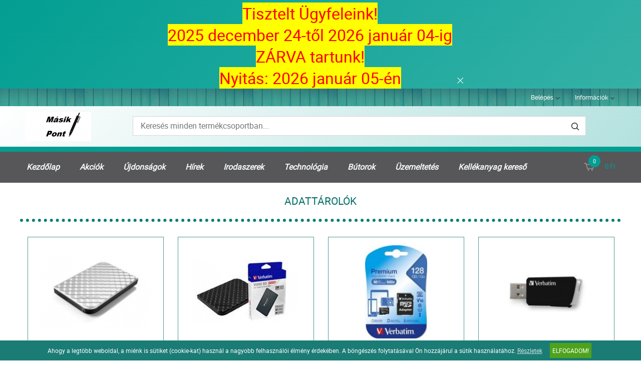

--- FILE ---
content_type: text/html; charset=UTF-8
request_url: https://www.irodaszerszalon.hu/technologia-23/adattarolok-25
body_size: 6168
content:
<!DOCTYPE HTML>
<html lang="hu">
<head>
<title>Technológia | Adattárolók</title>
<meta http-equiv="Content-Type" content="text/html; charset=UTF-8">
<meta name="Robots" content="INDEX,FOLLOW">
<meta name="Revisit-After" content="3 days">
<meta name="Description" content="Adattárolók">
<meta name="Keywords" content="Technológia, Adattárolók, Adattárolók">
<base href="https://www.irodaszerszalon.hu/">
<link rel="stylesheet" href="scripts/css/reset.css?v=64" type="text/css" media="all">
<link rel="stylesheet" href="scripts/css/fonts.css?v=64" type="text/css" media="all">
<link rel="stylesheet" href="scripts/css/global.css?v=64" type="text/css" media="all">
<link rel="stylesheet" href="upload_files/design/skins/19/skin.css?v=1764060161" type="text/css" media="all">
<link rel="stylesheet" href="upload_files/design_own/skins/skin.css?v=1621500452" type="text/css" media="all">
<link rel="stylesheet" href="scripts/css/responsive/resp_style.css?v=64" type="text/css" media="all">
<link rel="stylesheet" href="scripts/ext/slick/slick.css?v=64" type="text/css" media="all">
<link rel="stylesheet" href="scripts/ext/scrollbar-master/jquery.mCustomScrollbar.css?v=64" type="text/css" media="all">
<link rel="stylesheet" href="scripts/ext/jquery.tooltip/jquery-ui.min.css?v=64" type="text/css" media="all">
<link rel="stylesheet" href="scripts/ext/jquery.tooltip/jquery-ui.theme.min.css?v=64" type="text/css" media="all">
<link rel="stylesheet" href="scripts/ext/jquery.tooltip/jquery-ui.structure.min.css?v=64" type="text/css" media="all">
<link rel="stylesheet" href="scripts/ext/jquery/css/jquery.ui.slider.css?v=64" type="text/css" media="all">
<link rel="icon" href="upload_files/favicon_own/logo-20210310133949-1-20210409104141.ico" type="image/x-icon" media="all">
<link rel="shortcut icon" href="upload_files/favicon_own/logo-20210310133949-1-20210409104141.ico" type="image/x-icon" media="all">
<script src="scripts/ext/jquery/js/jquery.min.js?v=56" type="text/javascript"></script>
<script src="scripts/js/utils_jquery.js?v=56" type="text/javascript"></script>
<script src="scripts/js/utils_javascript.js?v=56" type="text/javascript"></script>
<script src="scripts/js/global.js?v=56" type="text/javascript"></script>
<script src="scripts/ext/scrollbar-master/jquery.mousewheel.min.js?v=56" type="text/javascript"></script>
<script src="scripts/ext/scrollbar-master/jquery.mCustomScrollbar.concat.min.js?v=56" type="text/javascript"></script>
<script src="scripts/ext/slick/slick.min.js?v=56" type="text/javascript"></script>
<script src="scripts/ext/jquery.tooltip/jquery-ui.min.js?v=56" type="text/javascript"></script>
<script src="scripts/ext/jquery/js/jquery.ui.core.min.js?v=56" type="text/javascript"></script>
<script src="scripts/ext/jquery/js/jquery.ui.widget.min.js?v=56" type="text/javascript"></script>
<script src="scripts/ext/jquery/js/jquery.ui.mouse.min.js?v=56" type="text/javascript"></script>
<script src="scripts/ext/jquery/js/jquery.ui.slider.min.js?v=56" type="text/javascript"></script>

<script>
window.dataLayer = window.dataLayer || [];
function gtag(){dataLayer.push(arguments);}

gtag('consent', 'default', {
    'ad_storage': 'denied',
    'ad_user_data': 'denied',
    'ad_personalization': 'denied',
    'analytics_storage': 'denied',
    'functionality_storage': 'denied',
    'personalization_storage': 'denied',
    'security_storage': 'granted'
});

function set_consent_managment(post_data, callback) {
    if (!post_data) {
        post_data = {'ajax_event': 'set_consent_managment', 'accept_all': true};
    } else if (typeof post_data === 'object') {
        post_data['ajax_event'] = 'set_consent_managment';
    } else {
        return false;
    }
    $.post('', post_data, function (resp) {
        if(resp){
            const resp_json = JSON.parse(resp); 
            const resp_json_consent_managment = (resp_json.consent_managment) ? JSON.parse(resp_json.consent_managment) : '';
            if(resp_json_consent_managment.ga !== undefined){
                gtag('consent', 'update', JSON.parse(resp_json_consent_managment.ga));
            }
        }
        if (typeof callback === 'function') {
            callback();
        }
    });
}
</script>

<style>.mCSB_buttonRight {background-image:url('upload_files/design/buttons/2/slider-product-to-right-default-20190726155513.png') !important;}.mCSB_buttonRight:hover {background-image:url('upload_files/design/buttons/2/slider-product-to-right-default-active-20190726155539.png') !important;}.mCSB_buttonLeft {background-image:url('upload_files/design/buttons/2/slider-product-to-left-default-20190726155345.png') !important;}.mCSB_buttonLeft:hover {background-image:url('upload_files/design/buttons/2/slider-product-to-left-default-active-20190726155408.png') !important;}.home_banners_split .slick-next {background-image:url('upload_files/design/buttons/2/slider-banner-to-right-default-20190726155735.png') !important;}.home_banners_split .slick-next:hover {background-image:url('upload_files/design/buttons/2/slider-banner-to-right-default-active-20190726155752.png') !important;}.home_banners_split .slick-prev {background-image:url('upload_files/design/buttons/2/slider-banner-to-left-default-20190726155630.png') !important;}.home_banners_split .slick-prev:hover {background-image:url('upload_files/design/buttons/2/slider-banner-to-left-default-active-20190726155658.png') !important;}.select-selected:after {background-image:url('upload_files/design/buttons/2/dropdown-down-20190726160931.png') !important;}.select-selected:hover:after {background-image:url('upload_files/design/buttons/2/dropdown-down-active-2ff1-20190726160959.png') !important;}.top_menu .right_menu .dropdown_menus:after {background-image:url('upload_files/design/buttons/2/top-dropdown-default-20190726154159.png') !important;}.top_menu .right_menu .dropdown_menus:hover:after {background-image:url('upload_files/design/buttons/2/top-dropdown-default-20190726154211.png') !important;}</style>
<meta name="HandheldFriendly" content="true">
<meta name="MobileOptimized" content="320">
<meta name="viewport" content="width=device-width, initial-scale=1.0, minimum-scale=1.0, maximum-scale=1.0, user-scalable=no, shrink-to-fit=no">
<meta name="format-detection" content="telephone=no">
<script type="application/ld+json">[{"@context":"https:\/\/schema.org","@type":"BreadcrumbList","itemListElement":[{"@type":"ListItem","position":1,"name":"Technol\u00f3gia","item":"https:\/\/www.irodaszerszalon.hu\/technologia-23\/"},{"@type":"ListItem","position":2,"name":"Adatt\u00e1rol\u00f3k","item":"https:\/\/www.irodaszerszalon.hu\/technologia-23\/adattarolok-25\/"}]}]</script>
<meta property="og:site_name" content="Másik Pont Kft."><meta property="og:title" content="Technológia | Adattárolók"><meta property="og:url" content="https://www.irodaszerszalon.hu/technologia-23/adattarolok-25"><meta property="og:image" content="https://www.irodaszerszalon.hu/upload_files/categories/small/s_at.jpg"><meta property="og:type" content="website"><link rel="image_src" href="https://www.irodaszerszalon.hu/upload_files/categories/small/s_at.jpg">

<!-- Global site tag (gtag.js) - Google Analytics -->
<script async src="https://www.googletagmanager.com/gtag/js?id=UA-93244416-2"></script>
<script>
  window.dataLayer = window.dataLayer || [];
  function gtag(){dataLayer.push(arguments);}
  gtag('js', new Date());

  gtag('config', 'UA-93244416-2');
</script>

<script async src="https://www.googletagmanager.com/gtag/js?id=G-3DX5CBNNYL"></script>
<script>
  window.dataLayer = window.dataLayer || [];
  function gtag(){dataLayer.push(arguments);}
  gtag('js', new Date());

  gtag('config', 'G-3DX5CBNNYL');
</script>


<script>
var GoogleAnalytics4 = (function () {
    this.itemClick = function (event,jsonDataLayer,jsonGtag,e) {
        var checkGoogleAnalytics4 = false;
        if(typeof gtag === 'function' && typeof dataLayer === 'object' && check_gtm_loaded(dataLayer) === true) {checkGoogleAnalytics4 = true};
        if (checkGoogleAnalytics4) {
            e.preventDefault();
            e.stopPropagation();
        };
        var eventCallbackUrlTriggered = false;
        //GTAG
        var jsonGtagObj = get_json_from_base64_str(jsonGtag);
        if (jsonGtagObj.eventCallbackUrl !== undefined) {var eventCallbackUrl = jsonGtagObj.eventCallbackUrl; jsonGtagObj.event_callback = function () {if (eventCallbackUrlTriggered === false) {eventCallbackUrlTriggered = true;document.location = eventCallbackUrl;}};delete jsonGtagObj.eventCallbackUrl;}
        if(typeof gtag === 'function') {gtag('event', event, jsonGtagObj);}
    };
});
var GoogleAnalytics4 = new GoogleAnalytics4();
</script>
<script>
var jsonViewPromotion='[base64]';
if(typeof gtag === 'function') {gtag("event", "view_promotion", get_json_from_base64_str(jsonViewPromotion));}
console.log('GA4 gtag: view_promotion');

</script>
</head>

<body>
<!-- Global site tag (gtag.js) - Google Analytics -->
<script async src="https://www.googletagmanager.com/gtag/js?id=UA-93244416-2"></script>
<script>
  window.dataLayer = window.dataLayer || [];
  function gtag(){dataLayer.push(arguments);}
  gtag('js', new Date());

  gtag('config', 'UA-93244416-2');
</script>

<div class="page" id="page_skin">
<header class="floating">
<div class="minicartcoveroverlay"></div><div class="top_information_bar"><div class="top_information_bar_inner"><div class="top_information_bar_content"><p style="text-align: center;"><span style="color: #ff0000;"><span style="font-size: 32px; background-color: #ffff00;">Tisztelt Ügyfeleink!</span></span></p>
<p style="text-align: center;"><span style="font-size: 24pt; color: #ff0000; background-color: #ffff00;">2025 december 24-től 2026 január 04-ig</span></p>
<p style="text-align: center;"><span style="font-size: 24pt; color: #ff0000; background-color: #ffff00;"> ZÁRVA tartunk!</span></p>
<p style="text-align: center;"><span style="font-size: 24pt; color: #ff0000; background-color: #ffff00;">Nyitás: 2026 január 05-én</span></p></div><div class="top_information_bar_close" data-cookie_name="cws_masik_pont_kft_1580386707_information_bar" data-cookie_value="1766132569"></div></div></div><nav class="top_menu nomerge">
<div class="row clearfix">
<ul class="left_menu">
</ul><ul class="right_menu"><li><a id="topline_sign_in" class="header_sign_in_open dropdown_menus"  title="Belépés" mobile="">Belépés</a><div id="sign_in_form_container"></div><div class="signincoveroverlay"></div></li><li><a title="Információk" class="dropdown_menus dropdown_menus_open" mobile="">Információk</a><div class="submenu"><ul><li><a href="informaciok/szallitasi-feltetelek" title="Szállítási feltételek">Szállítási feltételek</a></li><li><a href="informaciok/cegunkrol" title="Cégünkről">Cégünkről</a></li></ul></div></li></ul>
</div>
</nav>
<div class="header_mid">
<div class="row">
<a class="logo" href="https://www.irodaszerszalon.hu/"><img src="upload_files/logo_own/website_logo-20210310133949.png" title="Másik Pont Kft."></a>

<div class="search large">
<input type="text" name="search" id="search" data-char_check='[{"char_nr":"3","content":"A keres\u0151sz\u00f3nak minimum 3 karakterb\u0151l kell \u00e1llnia!","title":"Figyelem!","button_ok":"OK"}]' data-search_url="kereses?search_keywords=" placeholder="Keresés minden termékcsoportban...">
<div type="submit" class="search_button"><span class="custom_button_webshop "><img class="custom_button_img" src="upload_files/design/buttons/2/search-top-default-20190726154716.png" alt="Keresés"><img class="custom_button_img_active" src="upload_files/design/buttons/2/search-top-default-ff-20190726154740.png" alt="Keresés" title="" data-tooltip-content="Keresés"></span></div><div class="searchbox s_keywords"></div><div class="bbbg"></div></div>

<div class="hamburger_menu_button">
<div id="hmb_icon"></div>
</div>
<div class="cart_toggle">
<span class="minicart_cart_icon_outer"><span class="cart_icon">
<span class="custom_button_webshop "><img class="custom_button_img" src="upload_files/design/buttons/2/to-cart-20190726154353.png" alt="Kosárba"><img class="custom_button_img_active" src="upload_files/design/buttons/2/to-cart-active-ff-20190726154416.png" alt="Kosárba" title="" data-tooltip-content="Kosárba"></span><span id="cart-item-counter">0</span></span>
</span><span class="minicart_cart_value_outer"><span class="cart_sum_value">
<span>0&nbsp;Ft</span></span>
</span><div id="minicart_product_box_outer"><div class="minicart_product_box_container"><div class="minicart_buttons_container"><a class="default_button minicart_shopping_cart_button" href="rendeles-feladasa">Kosárhoz</a></div><span class="minicart_title minicart_separator">Az Ön kosara még üres!<br>Tegye a kívánt termékeket a kosarába!</span><div id="highlights_outer_container minicart" class="highlights_outer_container minicart"></div></div></div></div>

</div>
</div>
<div class="categories_menu horizontal clearfix">
<div class="categories_menu_inner">
<ul class="left_menu">
<li class="first_floor "><a class="main_link" href="https://www.irodaszerszalon.hu/" title="Kezdőlap">Kezdőlap</a></li><li class="first_floor "><a class="main_link" href="akcio" title="Akciók">Akciók</a></li><li class="first_floor "><a class="main_link" href="ujdonsagok" title="Újdonságok">Újdonságok</a></li><li class="first_floor "><a class="main_link" href="hirek" title="Hírek">Hírek</a></li><li class="first_floor has_dropdown " data-id="13"><a class="main_link" href="irodaszerek-13" title="Irodaszerek"><span class="categories_menu_first_floor_main_link_icon"><img src="upload_files/design/skins/19/skin_elements/pa-button-arrow-20190726171141-20191201012521.png"></span>Irodaszerek</a><div class="category_dropdown"><div class="category_dropdown_product_rec_storage" style="display:none;"></div><ul><li class=" active_ajax" data-id="69"><a href="irodaszerek-13/irodai-papiraru-69" title="Irodai papíráru">Irodai papíráru</a></li><li class=" active_ajax" data-id="15"><a href="irodaszerek-13/iratrendezes-archivalas-15" title="Iratrendezés, archiválás">Iratrendezés, archiválás</a></li><li class=" active_ajax" data-id="117"><a href="irodaszerek-13/iroszerek-117" title="Írószerek">Írószerek</a></li><li class=" active_ajax" data-id="97"><a href="irodaszerek-13/javitas-ragasztas-97" title="Javítás, ragasztás">Javítás, ragasztás</a></li><li class=" active_ajax" data-id="19"><a href="irodaszerek-13/irodai-kiegeszitok-19" title="Irodai kiegészítők">Irodai kiegészítők</a></li><li class=" active_ajax" data-id="51"><a href="irodaszerek-13/irodai-kisgepek-51" title="Irodai kisgépek">Irodai kisgépek</a></li><li class=" active_ajax" data-id="157"><a href="irodaszerek-13/csomagolas-tarolas-157" title="Csomagolás, tárolás">Csomagolás, tárolás</a></li><li class=" active_ajax" data-id="223"><a href="irodaszerek-13/hobby-es-kreativ-termekek-223" title="Hobby és kreatív termékek">Hobby és kreatív termékek</a></li><li class=" active_ajax" data-id="129"><a href="irodaszerek-13/iskolaszerek-129" title="Iskolaszerek">Iskolaszerek</a></li></ul><div class="category_dropdown_product_rec"></div></div></li><li class="first_floor has_dropdown active opened_sidekick" data-id="23"><a class="main_link" href="technologia-23" title="Technológia"><span class="categories_menu_first_floor_main_link_icon"><img src="upload_files/design/skins/19/skin_elements/pa-button-arrow-20190726171141-20191201012521.png"></span>Technológia</a><div class="category_dropdown"><div class="category_dropdown_product_rec_storage" style="display:none;"></div><ul><li class=" active_ajax" data-id="31"><a href="technologia-23/irodatechnika-31" title="Irodatechnika">Irodatechnika</a></li><li class=" active_ajax" data-id="133"><a href="technologia-23/nyomtato-kellekanyagok-133" title="Nyomtató-kellékanyagok">Nyomtató-kellékanyagok</a></li><li class=" active_ajax" data-id="2903"><a href="technologia-23/technologiai-termekek-2903" title="Technológiai termékek">Technológiai termékek</a></li><li class=" active_ajax" data-id="2999"><a href="technologia-23/szorakoztato-elektronika-2999" title="Szórakoztató elektronika">Szórakoztató elektronika</a></li><li class=" active_ajax" data-id="87"><a href="technologia-23/technologiai-kiegeszitok-87" title="Technológiai kiegészítők">Technológiai kiegészítők</a></li><li class=" active active_ajax" data-id="25"><a href="technologia-23/adattarolok-25" title="Adattárolók">Adattárolók</a></li><li class=" active_ajax" data-id="75"><a href="technologia-23/prezentacio-75" title="Prezentáció">Prezentáció</a></li></ul><div class="category_dropdown_product_rec"></div></div></li><li class="first_floor has_dropdown " data-id="201"><a class="main_link" href="butorok-201" title="Bútorok"><span class="categories_menu_first_floor_main_link_icon"><img src="upload_files/design/skins/19/skin_elements/pa-button-arrow-20190726171141-20191201012521.png"></span>Bútorok</a><div class="category_dropdown"><div class="category_dropdown_product_rec_storage" style="display:none;"></div><ul><li class=" active_ajax" data-id="203"><a href="butorok-201/irodabutorok-203" title="Irodabútorok">Irodabútorok</a></li><li class=" active_ajax" data-id="219"><a href="butorok-201/irodaberendezes-dekor-219" title="Irodaberendezés, dekor">Irodaberendezés, dekor</a></li></ul><div class="category_dropdown_product_rec"></div></div></li><li class="first_floor has_dropdown " data-id="101"><a class="main_link" href="uzemeltetes-101" title="Üzemeltetés"><span class="categories_menu_first_floor_main_link_icon"><img src="upload_files/design/skins/19/skin_elements/pa-button-arrow-20190726171141-20191201012521.png"></span>Üzemeltetés</a><div class="category_dropdown"><div class="category_dropdown_product_rec_storage" style="display:none;"></div><ul><li class=" active_ajax" data-id="243"><a href="uzemeltetes-101/konyhai-termekek-243" title="Konyhai termékek">Konyhai termékek</a></li><li class=" active_ajax" data-id="251"><a href="uzemeltetes-101/higieniai-termekek-251" title="Higiéniai termékek">Higiéniai termékek</a></li><li class=" active_ajax" data-id="103"><a href="uzemeltetes-101/letesitmeny-uzemeltetes-103" title="Létesítmény üzemeltetés">Létesítmény üzemeltetés</a></li><li class=" active_ajax" data-id="359"><a href="uzemeltetes-101/munkavedelem-359" title="Munkavédelem">Munkavédelem</a></li><li class=" active_ajax" data-id="3063"><a href="uzemeltetes-101/egeszsegmegorzes-3063" title="Egészségmegőrzés">Egészségmegőrzés</a></li><li class=" active_ajax" data-id="377"><a href="uzemeltetes-101/ajandekok-es-party-kellekek-377" title="Ajándékok és party kellékek">Ajándékok és party kellékek</a></li></ul><div class="category_dropdown_product_rec"></div></div></li><li class="first_floor "><a class="main_link" href="kellekanyag-kereso" title="Kellékanyag kereső">Kellékanyag kereső</a></li></ul>
</div>
</div>
</header>
<div class="page_content_outer"><div id="hmb_menu_container" class="page_content_inner_left_side" is_mobile="" is_tablet=""></div>
<div class="page_content_inner">

<div id="products_compare_floatingbox_container"></div><div class="product_categories_outer"><div class="product_categories_title skin_title"><h1>Adattárolók</h1></div><div class="product_categories_inner"><div class="subcategory_box_outer"><div class="subcategory_box_inner"><a href="technologia-23/adattarolok-25/kulso-merevlemezek-hattertarolok-hdd-489" title="Külső merevlemezek, háttértárolók (HDD)" class="subcategory_box_a skin_categories moving shadow "><span class="subcategory_box_image_border skin_categories_zoom"></span><span class="subcategory_box_image skin_categories_zoom"><img src="upload_files/categories/small/s_atml.jpg" alt="Külső merevlemezek, háttértárolók (HDD)" title="Külső merevlemezek, háttértárolók (HDD)">
</span><span class="subcategory_box_title">Külső merevlemezek, háttértárolók (HDD)</span></a></div></div><div class="subcategory_box_outer"><div class="subcategory_box_inner"><a href="technologia-23/adattarolok-25/ssd-meghajtok-549" title="SSD meghajtók" class="subcategory_box_a skin_categories moving shadow "><span class="subcategory_box_image_border skin_categories_zoom"></span><span class="subcategory_box_image skin_categories_zoom"><img src="upload_files/categories/small/s_atss.jpg" alt="SSD meghajtók" title="SSD meghajtók">
</span><span class="subcategory_box_title">SSD meghajtók</span></a></div></div><div class="subcategory_box_outer"><div class="subcategory_box_inner"><a href="technologia-23/adattarolok-25/memoriakartyak-439" title="Memóriakártyák" class="subcategory_box_a skin_categories moving shadow "><span class="subcategory_box_image_border skin_categories_zoom"></span><span class="subcategory_box_image skin_categories_zoom"><img src="upload_files/categories/small/s_atmk.jpg" alt="Memóriakártyák" title="Memóriakártyák">
</span><span class="subcategory_box_title">Memóriakártyák</span></a></div></div><div class="subcategory_box_outer"><div class="subcategory_box_inner"><a href="technologia-23/adattarolok-25/usb-drive-ok-465" title="USB drive-ok" class="subcategory_box_a skin_categories moving shadow "><span class="subcategory_box_image_border skin_categories_zoom"></span><span class="subcategory_box_image skin_categories_zoom"><img src="upload_files/categories/small/s_atmu.jpg" alt="USB drive-ok" title="USB drive-ok">
</span><span class="subcategory_box_title">USB drive-ok</span></a></div></div><div class="subcategory_box_outer"><div class="subcategory_box_inner"><a href="technologia-23/adattarolok-25/kartyaolvasok-589" title="Kártyaolvasók" class="subcategory_box_a skin_categories moving shadow "><span class="subcategory_box_image_border skin_categories_zoom"></span><span class="subcategory_box_image skin_categories_zoom"><img src="upload_files/categories/small/s_atko.jpg" alt="Kártyaolvasók" title="Kártyaolvasók">
</span><span class="subcategory_box_title">Kártyaolvasók</span></a></div></div><div class="subcategory_box_outer"><div class="subcategory_box_inner"><a href="technologia-23/adattarolok-25/cd-lemezek-191" title="CD lemezek" class="subcategory_box_a skin_categories moving shadow "><span class="subcategory_box_image_border skin_categories_zoom"></span><span class="subcategory_box_image skin_categories_zoom"><img src="upload_files/categories/small/s_atcd.jpg" alt="CD lemezek" title="CD lemezek">
</span><span class="subcategory_box_title">CD lemezek</span></a></div></div><div class="subcategory_box_outer"><div class="subcategory_box_inner"><a href="technologia-23/adattarolok-25/dvd-lemezek-269" title="DVD lemezek" class="subcategory_box_a skin_categories moving shadow "><span class="subcategory_box_image_border skin_categories_zoom"></span><span class="subcategory_box_image skin_categories_zoom"><img src="upload_files/categories/small/s_atdv.jpg" alt="DVD lemezek" title="DVD lemezek">
</span><span class="subcategory_box_title">DVD lemezek</span></a></div></div><div class="subcategory_box_outer"><div class="subcategory_box_inner"><a href="technologia-23/adattarolok-25/blu-ray-lemezek-315" title="Blu-Ray lemezek" class="subcategory_box_a skin_categories moving shadow "><span class="subcategory_box_image_border skin_categories_zoom"></span><span class="subcategory_box_image skin_categories_zoom"><img src="upload_files/categories/small/s_atby.jpg" alt="Blu-Ray lemezek" title="Blu-Ray lemezek">
</span><span class="subcategory_box_title">Blu-Ray lemezek</span></a></div></div><div class="subcategory_box_outer"><div class="subcategory_box_inner"><a href="technologia-23/adattarolok-25/cd-dvd-tarolas-27" title="CD/DVD tárolás" class="subcategory_box_a skin_categories moving shadow "><span class="subcategory_box_image_border skin_categories_zoom"></span><span class="subcategory_box_image skin_categories_zoom"><img src="upload_files/categories/small/s_atta.jpg" alt="CD/DVD tárolás" title="CD/DVD tárolás">
</span><span class="subcategory_box_title">CD/DVD tárolás</span></a></div></div></div></div><div class="footer_banners"><div class="footer_banner"><a href="link.php?c=1&amp;id=18" onClick="GoogleAnalytics4.itemClick('select_promotion','','[base64]',event);" target="_blank"><img src="upload_files/banners/victoria-footer2024-20240112095216.jpg" alt="" title=""></a>
</div></div></div></div><div class="footer"><div class="footer_inner footer_slim"><div class="footer_left"></div>
<div class="footer_left_next"><div class="footer_links"><div class="footer_link"><a href="adatvedelmi-es-adatkezelesi-szabalyzat" title="Adatkezelési tájékoztató">Adatkezelési tájékoztató</a></div></div><div class="footer_links"><div class="footer_link"><a href="altalanos-szerzodesi-feltetelek" title="ÁSZF">ÁSZF</a></div></div><div class="footer_links"><div class="footer_link"><a href="elerhetosegek" title="Elérhetőségek">Elérhetőségek</a></div></div><div class="footer_links"><div class="footer_link"><a href="szallitasi-feltetelek" title="Átvételi és Szállítási feltételek">Átvételi és Szállítási feltételek</a></div></div></div>
<div class="rights">© 2026 Minden jog fenntartva.</div>
</div>
</div>
<div id="cookie_handling_container">
<div class="bottom_cookie_bar"><div class="bottom_cookie_bar_inner"><div class="bottom_cookie_bar_content"><p><span>Ahogy a legtöbb weboldal, a miénk is sütiket (cookie-kat) használ a nagyobb felhasználói élmény érdekében. A böngészés folytatásával Ön hozzájárul a sütik használatához. <a href="adatvedelmi-es-adatkezelesi-szabalyzat">Részletek</a></span></p></div><div class="bottom_cookie_bar_close_label" onClick="set_consent_managment('',function(){$('#cookie_handling_container').slideUp();})">Elfogadom!</div></div></div></div></div>
<!-- Global site tag (gtag.js) - Google Analytics -->
<script async src="https://www.googletagmanager.com/gtag/js?id=UA-93244416-2"></script>
<script>
  window.dataLayer = window.dataLayer || [];
  function gtag(){dataLayer.push(arguments);}
  gtag('js', new Date());

  gtag('config', 'UA-93244416-2');
</script>

</body>
</html>
